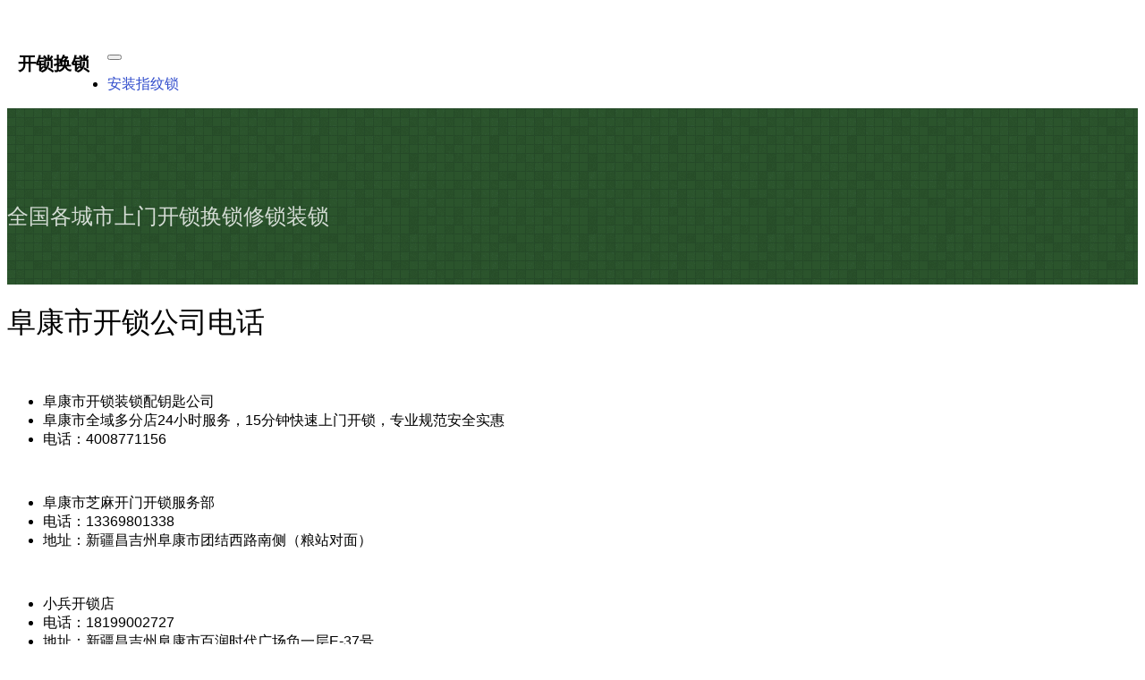

--- FILE ---
content_type: text/html; charset=UTF-8
request_url: https://www.kaisuo55.com/post-1123.html
body_size: 2719
content:
 
<!DOCTYPE html>
<html>
<head>
<meta http-equiv="Content-Type" content="text/html; charset=UTF-8" />
<title>阜康市开锁公司电话【阜康市开锁、换锁修锁配钥匙】</title>
<meta name="description" content="阜康市芝麻开门开锁服务部 电话：13369801338 地址：新疆昌吉州阜康市团结西路南侧（粮站对面） 小兵开锁店 电话：18199002727" />
<meta name="viewport" content="width=device-width, initial-scale=1.0">
<link href="https://www.kaisuo55.com/content/templates/default/main.css" rel="stylesheet" type="text/css" />
<link href="https://www.kaisuo55.com/admin/views/css/bootstrap.min.css" rel="stylesheet" type="text/css" />
<link href="https://www.kaisuo55.com/admin/editor/plugins/code/prettify.css" rel="stylesheet" type="text/css" />
<script src="https://www.kaisuo55.com/include/lib/js/jquery/jquery-1.11.0.js?v=6.0.0"></script>
<script src="https://www.kaisuo55.com/admin/editor/plugins/code/prettify.js" type="text/javascript"></script>
<script src="https://www.kaisuo55.com/include/lib/js/common_tpl.js" type="text/javascript"></script>
<script src="https://www.kaisuo55.com/admin/views/js/bootstrap.min.js" type="text/javascript"></script>
<script>
var _hmt = _hmt || [];
(function() {
  var hm = document.createElement("script");
  hm.src = "https://hm.baidu.com/hm.js?9928c29f1bb934b79ad2b18e1b915688";
  var s = document.getElementsByTagName("script")[0]; 
  s.parentNode.insertBefore(hm, s);
})();
</script>
</head>
<body>
<!--导航-->
    <nav class="navbar navbar-default navbar-fixed-top" role="navigation">
    <div class="container">
        <div class="navbar-header">
            <div class="zuoshangzhanming">
            		<h2><a href="https://www.kaisuo55.com/" >开锁换锁</a></h2>
            </div>
            <button type="button" class="navbar-toggle" data-toggle="collapse" data-target="#bs-example-navbar-collapse-1">
                <span class="sr-only"></span>
                <span class="icon-bar"></span>
                <span class="icon-bar"></span>
                <span class="icon-bar"></span>
            </button>
        </div>
        <div class="collapse navbar-collapse" id="bs-example-navbar-collapse-1">
            <ul class="nav navbar-nav">
                                    <li><a href="https://www.kaisuo55.com/sort/huansuo" >安装指纹锁</a></li>
                                    </ul>
        </div>
    </div>
</nav>
<header class="sb-page-header">
	<div class="container">
		<p>全国各城市上门开锁换锁修锁装锁</p>
	</div>
</header>
<div class="container">
	<div class="row"><div class="col-md-7 content" style="font-size:16px">
	<h1>阜康市开锁公司电话</h1>
	<p class="date"> </p><br />
<ul>
	<li>阜康市开锁装锁配钥匙公司</li>
	<li>阜康市全域多分店24小时服务，15分钟快速上门开锁，专业规范安全实惠</li>
	<li>电话：4008771156</li>
</ul>
<p>
	<br />
</p>
	<ul>
	<li>
		阜康市芝麻开门开锁服务部
	</li>
	<li>
		电话：13369801338
	</li>
	<li>
		地址：新疆昌吉州阜康市团结西路南侧（粮站对面）
	</li>
</ul>
<p>
	<br />
</p>
<ul>
	<li>
		小兵开锁店
	</li>
	<li>
		电话：18199002727
	</li>
	<li>
		地址：新疆昌吉州阜康市百润时代广场负一层E-37号
	</li>
</ul>
<p>
	<br />
</p>
<ul>
	<li>
		无锁不能开锁行
	</li>
	<li>
		电话：18399911386
	</li>
	<li>
		地址：新疆昌吉州阜康市城关镇头工南村
	</li>
</ul>
<p>
	<br />
</p>
<ul>
	<li>
		牛牛开锁店
	</li>
	<li>
		电话：18703038110
	</li>
	<li>
		地址：新疆昌吉州阜康市城北路城北批发市场东楼负一层（1区6段）
	</li>
</ul>
<p>
	<br />
</p>
<ul>
	<li>
		零零柒开锁中心
	</li>
	<li>
		电话：15999091291
	</li>
	<li>
		地址：新疆昌吉州阜康市博峰西路南侧新城花园小区17幢商铺7号
	</li>
</ul>
<p>
	<br />
</p>
<ul>
	<li>
		甘河子镇零零柒开锁中心
	</li>
	<li>
		电话：15999091291
	</li>
	<li>
		地址：新疆昌吉州阜康市甘河子镇天龙路77号
	</li>
</ul>
<p>
	<br />
</p>
<ul>
	<li>
		土墩子农场张铁匠开锁服务部
	</li>
	<li>
		电话：13579601978
	</li>
	<li>
		地址：新疆昌吉州阜康市土墩子农场盛世嘉苑小区9号楼3单元
	</li>
</ul>
<p>
	<br />
</p>
<ul>
	<li>
		准东金钥匙开锁服务部
	</li>
	<li>
		电话：13009601556
	</li>
	<li>
		地址：新疆昌吉州阜康阜西石油基地农贸市场内A40号
	</li>
</ul><br />

	        <div id="pagenavi">
            </div>
	    <div id="comment-place">
    <div class="comment-post" id="comment-post">
        <div class="cancel-reply" id="cancel-reply" style="display:none"><a href="javascript:void(0);" onclick="cancelReply()">取消回复</a></div>
        <p class="comment-header"><b>提交信息，审核后显示。<br/></b><a name="respond"></a></p>
        <form method="post" name="commentform" action="https://www.kaisuo55.com/index.php?action=addcom" id="commentform">
            <input type="hidden" name="gid" value="1123" />
                        <p>
                <input type="text" name="comname" maxlength="49" value="" size="22" tabindex="1">
                <label for="author"><small>锁店名称</small></label>
            </p>
                        <p><textarea name="comment" id="comment" rows="10" tabindex="4"></textarea>
            <label for="author"><small>地址+电话</small></label>
            </p>
            <p> <input type="submit" id="comment_submit" value="提交" tabindex="6" /></p>
            <input type="hidden" name="pid" id="comment-pid" value="0" size="22" tabindex="1"/>
        </form>
    </div>
    </div>
    	<div style="clear:both;"></div>

</div>

<div class="col-md-4 col-md-push-1 sidebar">
    <ul class="well">
            <h4>搜索城市</h4>
    <ul class="list-unstyled">
        <form name="keyform" method="get" action="https://www.kaisuo55.com/index.php">
        <input name="keyword" class="search" type="text" />
        </form>
    </ul>

    <ul class="list-unstyled">
	<p >        <a href="https://www.kaisuo55.com/sort/xinjiang">新疆</a>
    城市:	<a href="https://www.kaisuo55.com/tag/%E6%98%8C%E5%90%89%E5%B7%9E">昌吉州</a></p>
		<div >        &laquo; <a href="https://www.kaisuo55.com/post-1124.html">玛纳斯县</a>
                |
                 <a href="https://www.kaisuo55.com/post-1122.html">昌吉市</a>&raquo;
    </div>
    </ul>
    </ul>
</div>

	</div>
</div>
<footer>
    <div class="container">
        <div class="row">
            <div class="col-lg-12 footer-below">

<div class="shop-bottom-container">
    <div class="shop-bottom-wrapper">
        <div class="shop-bottom-box">
            <div class="shop-bottom-msg-btn" >

                <span class="shop-bottom-msg-text">请拨打➤</span>
            </div>
                        <span class="shop-bottom-box-separator"></span>
            <a class="shop-bottom-call-btn" href="tel:4008771156">
                <i class="shop-bottom-call-icon"></i>
                <span class="shop-bottom-call-text">24小时全国统一开锁电话</span>
            </a>
                    </div>
    </div>
</div>
                <hr>
				为了你的安全保障，您可以拨打经过公安备案全国开锁换锁电话：4008771156<br />
                备案号：粤ICP备2020128311号 <br />                            </div>
        </div>
    </div>
</footer>

</body>
</html>

--- FILE ---
content_type: text/css
request_url: https://www.kaisuo55.com/content/templates/default/main.css
body_size: 2550
content:
body {
	margin-top: 50px;
	font-family: "Open Sans","Helvetica Neue",Helvetica,Arial,sans-serif;
	font-weight: 400
}

a:link, a:active, a:visited {color:#304CCC; text-decoration:none;}
a:hover {color: #000 !important; text-decoration:underline !important;}

h1,h2,h3,h4,h5,h6,.navbar-brand,.brand-name {
	font-family: Montserrat,"Helvetica Neue",Helvetica,Arial,sans-serif;
	font-weight: 400
}

.well {
	background-color: #fff;
	background-image: url(./images/premium-bg.png)
}

header.marquee {
	padding: 50px 0;
	text-align: center;
	color: #fff;
	background-color: #b84d45;
	background-image: url(./images/bg.png)
}

header.marquee .brand-name {
	display: block;
	font-size: 50px;
	line-height: 1
}

header.marquee h1 {
	font-size: 24px;
	line-height: 1;
	margin: 20px 0
}

header.marquee p {
	font-size: 16px;
	color: rgba(255,255,255,.8);
	line-height: 1.4
}

header.marquee p a {
	color: #fff
}

header.marquee img.logo {
	margin-bottom: 50px
}

header.marquee .btn-cta {
	margin: 20px 0 0;
	padding: 10px 15px;
	border: 1px solid #fff;
	background-color: transparent;
	color: #fff;
	font-family: Montserrat,"Helvetica Neue",Helvetica,Arial,sans-serif;
	font-weight: 400;
	font-size: 14px
}

header.marquee .btn-cta:hover {
	color: #b84d45;
	background-color: #fff
}

@media (min-width:768px) {
	header.marquee {
		padding: 150px 0
	}

	header.marquee .brand-name {
		font-size: 80px
	}

	header.marquee h1 {
		font-size: 34px
	}

	header.marquee p {
		font-size: 20px
	}

	header.marquee .btn-cta {
		padding: 15px 20px;
		font-size: 18px
	}
}


.navbar-default {
	background-color: #fff
}

.preview-thumb {
	margin-bottom: 50px
}

.sb-page-header {
	position: relative;
	padding-top: 50px;
    padding-bottom: 20px;
	text-align: center;
	color: rgba(255,255,255,.8);
	background-color: #2b542c;
	background-image: url(./images/bg.png);
	margin-bottom: 10px;
	font-size: 20px
}


.sb-page-header a {
	margin-top: 0;
	color: #fff
}

.sb-page-header p {
	margin-bottom: 0;
	line-height: 1.4
}

.sb-page-header .container {
	position: relative
}

.sidebar{
    display: none;
}
.shop-bottom-container {
    display: block;
}

@media (min-width:768px) {
	.sb-page-header {
		padding-top: 80px;
		padding-bottom: 60px;
		text-align: left;
		font-size: 24px
	}

	.sb-page-header h2 {
		font-size: 40px;
		line-height: 1
	}
    .sidebar{
        display: block;
    }

}

@media (min-width:992px) {
	.sb-page-header h1,.sb-page-header p {
		margin-right: 380px
	}
	
	    .shop-bottom-container {
    display: none;
}
}

header.marquee .carbonad {
	margin: 50px -15px 0!important
}

@media (min-width:480px) {
	.carbonad {
		width: 330px!important;
		margin: 20px auto!important;
		border-width: 1px!important;
		border-radius: 4px
	}

	header.marquee .carbonad {
		margin: 50px auto 0!important
	}
}

@media (min-width:768px) {
	.carbonad {
		margin-right: 0!important;
		margin-left: 0!important
	}
}

@media (min-width:992px) {
	.carbonad {
		position: absolute;
		top: 0;
		right: 15px;
		width: 330px!important;
		margin: 0!important;
		padding: 15px!important
	}

	header.marquee .carbonad {
		position: static
	}
}

footer {
	padding: 50px 0;
}

footer .footer-left,footer .footer-right,footer .footer-below {
	text-align: left
}

@media (min-width:992px) {
	footer .footer-left {
		text-align: left
	}

	footer .footer-right {
		text-align: right
	}

	footer .footer-below {
		text-align: center;
	}
}

.calendartop{text-align:center; font-size:12px; margin-left:30px}
.calendar{margin-bottom:10px;}
.calendar td{font-size:11px; text-align:center; padding:1px 10px; line-height:1.6;}
.calendar td a:link{color:#886353; text-decoration:none;}
.calendar td a:hover{color:#886353; text-decoration:none}
.day{background:url(images/bg_cal_today.gif)  no-repeat 2px 1px}
.day2{font-weight:bold}
.sun{color:#333; font-weight:bold}
.week{color:#333}

.comment-header{margin:15px 0px 5px 0px}
.comment-post {clear:both}
.comment-post p{margin:5px 0px}
.comment-post .cancel-reply{float:right;font-size:12px;cursor:pointer; _cursor:hand;padding-right:10%}
.comment-post .cancel-reply:hover{text-decoration:underline}
.comment-post small{font-size:12px; color:#999}
.comment-post input{padding:5px 5px; border:1px #b6b6b6 solid; font-size:12px; color:#333; width:80%}
.comment-post #comment{ width:80%; border:1px #b6b6b6 solid; font-size:12px; color:#333}
.comment-post #comment_submit{background:url(images/em_button.gif) no-repeat; border:0; color:#000000; width:111px; height:29px; text-align:center; cursor:pointer; _cursor:hand}
.comment-post .input{width:100px}
.comment{margin:10px 0; padding:10px 0px; font-size:12px; border-bottom:1px #f7f7f7  solid; overflow:hidden; color:#333; height:100%; zoom:1}
.comment span{color:#ff7a15;}
.comment .comment-time{color:#999999; display:inline; font-size:10px;}
.comment .avatar{float:left;margin:5px}
.comment .comment-info{float:left;width:90%}
.comment .comment-content{margin:8px 0px 0px 0px;}
.comment .comment-reply{float:right;font-size:12px;cursor:pointer; _cursor:hand;}
.comment .comment-reply:hover{text-decoration:underline}
.comment-children{width:95%;margin:auto;clear:both;border:none;padding:0}
.comment .comment-post{width:90%;margin:15px auto}

/*底部悬浮按钮*/
.shop-bottom-container{width: 100%;/* height: 68px; */box-sizing: content-box;}
.shop-bottom-container.hide{display: none;}
.shop-bottom-wrapper{position: fixed;left: 0;bottom: 0;z-index: 999;width: 100%;background: #FFFFFF;box-sizing: border-box;padding: 2px 16px 2px;-webkit-box-shadow:0px 1px 18px 0px rgba(74,74,74,0.13);box-shadow:0px 1px 18px 0px rgba(74,74,74,0.13);}
.shop-bottom-box{width: 100%;height: 40px;display: table;}
.shop-bottom-msg-btn, .shop-bottom-call-btn{display: table-cell;vertical-align: middle;font-size: 0;color: #FFFFFF;text-align: center;}
.shop-bottom-msg-btn{width: 30%;height: 40px;background-position: center;background-image: linear-gradient(rgba(65, 139, 255, 0.7),rgba(65, 139, 255, 1));border-radius: 20px;box-shadow: 0 2px 3px rgb(0 0 0 / 30%);}
.shop-bottom-call-btn{height: 40px;background-position: center;background-image: linear-gradient(rgba(238, 67, 65, 0.7), rgba(238, 67, 65, 1));border-radius: 20px;box-shadow: 0 2px 3px rgb(0 0 0 / 30%);}
.shop-bottom-msg-icon{display: inline-block;width: 18px;height: 18px;background: url(/content/templates/default/images/icon_home.png) no-repeat;background-size: contain;margin-right: 14px;vertical-align: middle;}
.shop-bottom-call-icon{display: inline-block;width: 18px;height: 18px;background: url(/content/templates/default/images/icon_bottom_phone.png) no-repeat;background-size: contain;margin-right: 14px;vertical-align: middle;}
.shop-bottom-msg-text{vertical-align: middle;font-size: 4.266vw;line-height: 40px;}
.shop-bottom-call-text{vertical-align: middle;font-size: 4.266vw;line-height: 40px;}
.shop-bottom-box-separator{display: table-cell;width: 14px;}

.zuoshangzhanming{position: relative;float: left;padding:0 20px 0 12px;}
.zuoshangzhanming h2{font-size: 20px;font-weight:1000;margin-top:8px;}
.zuoshangzhanming a{color: #000;}

.shouyebiao p {margin:10px 0; }



.safety{ padding:1.4rem 0; background:#fff;}
.tite{}
.tite p{ font-size:0.7rem; color:#999999; width:100%; text-align:center;}
.tite h3{ font-size:2.0rem; color:#5a5a5a; background:url(/content/templates/default/images/img_21.png) no-repeat 50% 50%; line-height:2.0rem; width:100%; text-align:center; margin-top:0.3rem;}
.tite h4{ font-size:0.9rem; color:#666666; margin-top:0.4rem; width:100%; text-align:center;}

.tite_a{}
.tite_a p{ font-size:0.7rem; color:#8f8f8f; width:100%; text-align:center;}
.tite_a h3{ font-size:2.0rem; color:#fff; background:url(/content/templates/default/images/img_21.png) no-repeat 50% 50%; line-height:2.0rem; width:100%; text-align:center; margin-top:0.3rem;}
.tite_a h4{ font-size:0.9rem; color:#8f8f8f; margin-top:0.4rem; width:100%; text-align:center;}

.safety ul{ margin-top:1.0rem;}
.safety ul li{ width:24%; border:1px solid #c7c7c7; border-radius:0.7rem; margin-left:1%;  float:left; text-align:center; padding:0.4rem 0; margin-top:1rem;}
.safety_img{ height:1.75rem; display:block; margin:1.75rem auto 0 auto; width:50%; position: relative;}
.safety ul li .safety_img img{ margin-top:1.4rem; position:absolute; left:50%; transform:translate(-50%,-50%); -webkit-transform:translate(-50%,-50%); display:block; height:auto !important; max-width:none !important; min-width:inherit !important;}
.safety ul li p{ margin-top:3rem; color:#ffb310;}
.safety_icon_li{ margin-left:0 !important;}

.tuijian{ padding:1.4rem 0; background:#fff;overflow: hidden;}
.tuijian ul li{ width:100%; border:1px solid #c7c7c7; border-radius:0.7rem;   float:left;  padding:0.4rem; margin-top:1rem;font-size: 10px;}

@media (min-width:540px) {
.tuijian ul li{ width:50%; border:1px solid #c7c7c7; border-radius:0.7rem;   float:left;  padding:0.5rem; margin-top:1rem;}
}

.fuwu{ padding:1.4rem 0; background:#fff;}
.fuwu ul li{ width:49%;  margin-left:1%;  float:left;  margin-top:1rem;}
.fuwu img{ width:100%;}
.fuwu p{ font-size: 10px;}

@media (min-width:540px) {
.fuwu ul li{ width:45%;  margin-left:3%;  float:left;  margin-top:1rem;}
}